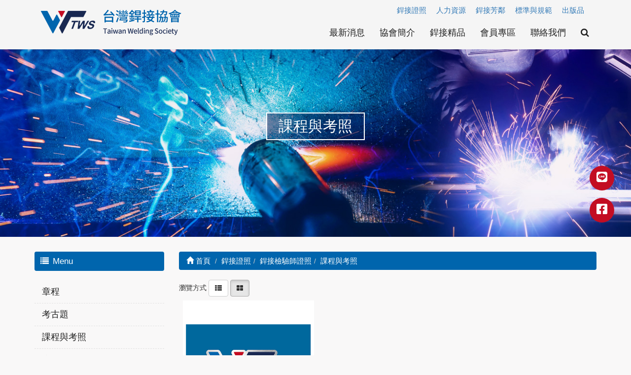

--- FILE ---
content_type: text/html; Charset=utf-8
request_url: https://www.twsroc.org.tw/ec99/rwd1377/category.asp?category_id=43&mode=blockView
body_size: 8512
content:
<!DOCTYPE html>
<!--[if lt IE 7]> 	<html class="no-js ie6 oldie" lang="zh-TW"> <![endif]-->
<!--[if IE 7]>   	<html class="no-js ie7 oldie" lang="zh-TW"> <![endif]-->
<!--[if IE 8]>  	<html class="no-js ie8 oldie" lang="zh-TW"> <![endif]-->
<!--[if gt IE 8]><!--><html class="no-js" lang="zh-Hant-TW" dir="ltr"><!--<![endif]-->
<head>
<meta charset="utf-8">
<meta http-equiv="X-UA-Compatible" content="IE=edge,chrome=1">
<meta name="viewport" content="width=device-width, initial-scale=1, maximum-scale=1, user-scalable=no">
<base href="//www.twsroc.org.tw/ec99/rwd1377/" />
<script type="application/ld+json">
{
  "@context": "https://schema.org",
  "@type": "Organization",
  "name": "台灣銲接協會",
  "url": "https://www.twsroc.org.tw",
  "logo": "https://www.twsroc.org.tw/ec99/rwd1377/images/logo.png",
  "contactPoint": {
	"@type": "ContactPoint",
	"telephone": "07-3513121",
	"contactType": "customer service",
	"areaServed": "TW",
	"availableLanguage": ["zh-Hant"]
  }
}
</script>

<title>課程與考照 - 銲接檢驗師證照 - 銲接證照 - 台灣銲接協會</title>
<meta name="keywords" content="台灣銲接協會,銲接學術,工程技術研究,討論,演講,訓練,課桯,政府, 工業界,學術界 ">
<meta name="description" content="課程與考照">
<meta name="AUTHOR" content="台灣銲接協會">
<meta name="ROBOTS" content="INDEX, FOLLOW">
<meta property="og:title" content='課程與考照 - 銲接檢驗師證照 - 銲接證照 - 台灣銲接協會'/>
<meta property="og:type" content='product'/>
<meta property="og:url" content="https://www.twsroc.org.tw/ec99/rwd1377/category.asp?category_id=43&amp;mode=blockView"/>
<meta property="og:site_name" content='台灣銲接協會'/>
<link rel="canonical" href="https://www.twsroc.org.tw/ec99/rwd1377/category.asp?category_id=43" />
<link rel="alternate" href="https://www.twsroc.org.tw/ec99/rwd1377/category.asp?category_id=43&amp;mode=blockview" hreflang="zh-Hant" />
<meta name="msvalidate.01" content="7B43FB320BE4967592183AD4AB72737A" /><!-- <a href='/ec99/rwd1377/default.asp'>Home</a> -->
<!-- Global Site Tag (gtag.js) - Google Analytics -->
<script async src="https://www.googletagmanager.com/gtag/js?id=UA-155239606-30"></script>
<script>
  window.dataLayer = window.dataLayer || [];
  function gtag(){dataLayer.push(arguments);}
  gtag('js', new Date());

  gtag('config', 'UA-155239606-30');
</script>

<link rel="SHORTCUT ICON" href="/rwd1377/store/f1/shortcut.ico" />
<link rel="bookmark icon" href="/rwd1377/store/f1/shortcut.ico" />
<link rel="icon" href="/rwd1377/store/f1/shortcut.ico" /> 
<script type='text/javascript' src='/ec99/js/jquery-1.12.4.min.js' ></script>
<link rel="stylesheet" href="/ec99/css/shopping_tab.css">
<script src="/ec99/js/shopping_tab.js"></script>
<script src="/js/js.cookie.min.js"></script>

<link href="/ec99/css/style.css?v=201904231449" rel="stylesheet" type="text/css">
<link rel="stylesheet" href="./assets/css/bootstrap.min.css">
<link rel="stylesheet" href="./assets/css/font-awesome.min.css">
<link rel="stylesheet" href="./assets/css/animate.min.css">
<link rel="stylesheet" href="./assets/css/style_initialize.css">
<link rel="stylesheet" href="./assets/css/rwd1377.min.css">
<!--[if lt IE 9]>
  <script src="https://cdnjs.cloudflare.com/ajax/libs/html5shiv/3.7.3/html5shiv.min.js"></script>
  <script src="https://cdnjs.cloudflare.com/ajax/libs/respond.js/1.4.2/respond.min.js"></script>
<![endif]-->

<style>
  #category_descr {
    padding: 0 15px;
    line-height: 2.0em;
    font-size: 18px;
  }

  h1 {
    padding-left: 10px;
    border-left: 4px solid #0065ad;
    color: #222;
    font-size: 28px;
    background: #e9e6f7;
    padding: 10px;
    border-radius: 0 5px 0 0;
    margin-top: 0;
  }

  #category_descr img {

    border-radius: 4px;
    background: border-box;
    box-shadow: brown;
    box-shadow: 0 0 5px #CCC, 6px 8px 4px #f9f5f5;
    transition: all .5s;
  }

  #category_descr img:hover {
    box-shadow: 0 0 6px #CCC, 6px 8px 15px #CCC;
    transition: all .5s;
  }


  h4.panel-title {
    font-weight: bold;
    padding: 10px 10px 0;
    font-size: 18px;
    letter-spacing: 1px;
  }

  @media screen and (max-width:480px) {

    /*理監事名單*/
    .jobwrap {
      font-size: 16px;
    }
  }

</style>
</head>

<body>
  <header class="HEADER_MENU" role="banner">
  <nav class="navbar bootsnav">
    <!-- Start Top Search -->
    <div class="top-search">
      <div class="container">
        <form action="search.asp" role="search">
          <button class="input-group-addon" type="submit"><span class="fa fa-search"></span></button>
          <input type="text" class="form-control" maxlength="240" name="keyword" placeholder="關鍵字">
          <span class="input-group-addon close-search"><span class="fa fa-times"></span></span>
        </form>
      </div>
    </div>
    <!-- End Top Search -->

    <div class="container">
      <!-- Brand and toggle get grouped for better mobile display -->
      <div class="navbar-header">
        <button type="button" class="navbar-toggle collapsed" data-toggle="collapse" data-target="#bs-navbar-collapse"
          aria-expanded="false">
          <span class="fa fa-bars" aria-hidden="true"></span>
        </button>
        <div class="navbar-search-xs visible-xs">
          <ul class="attr-nav">
            <li class="search"><a href="#"><span class="fa fa-search"></span></a></li>
          </ul>
        </div>
        <div class="navbar-brand visible-xs">
          <a href='/'><img src='/rwd1377/Store/OwnImage/logo 1.png' border='0'></a>
        </div>
      </div>

      <!-- Collect the nav links, forms, and other content for toggling -->
      <div class="collapse navbar-collapse" id="bs-navbar-collapse">
        <div class="hidden-xs navbar-brand">
          <a href='/'><img src='/rwd1377/Store/OwnImage/logo 1.png' border='0'></a>
        </div>
        <ul class="toplink">
          <li><a href="category.asp?category_id=2">銲接證照</a></li>
          <li><a href="category.asp?category_id=17">人力資源</a></li>
          <li><a href="category.asp?category_id=4">銲接芳鄰</a></li>
          <li><a href="category.asp?category_id=24">標準與規範</a></li>
          <li><a href="category.asp?category_id=7">出版品</a></li>
        </ul>

        <ul class="nav navbar-nav navbar-right attr-nav">
          <li><a href="news.asp" class="mainbtn">最新消息</a></li>
          <li><a href="category.asp?category_id=8" class="mainbtn">協會簡介</a></li>
          <li><a href="category.asp?category_id=16" class="mainbtn">銲接精品</a></li>
          <li><a href="category.asp?category_id=5" class="mainbtn">會員專區</a></li>
          <li><a href="contact.asp" class="mainbtn">聯絡我們</a></li>
          <!-- <li class="dropdown">
            <a href="#" class="dropdown-toggle" id="drop" data-toggle="dropdown" data-hover='dropdown'>
              <span class="glyphicon glyphicon-shopping-cart"></span>購物車<span class="badge">
                <div id="cart_number" class="cart_number">0</div>
              </span></a>
            <ul class="dropdown-menu">
              <div id="shoplist_mini" class=""></div>
            </ul>
          </li>
          <li>
            <a id="google_translate_element">
              <div id=":0.targetLanguage" class="goog-te-gadget-simple"></div>
            </a>
          </li>-->
          <li class="search hidden-xs"><a href="#"><span class="fa fa-search"></span></a></li>
        </ul>
      </div>
    </div>
  </nav>

</header>

  <div class="jumbotron topbanner">
    <div class="container">
      <div class="PGTITLE"></div>
    </div>
  </div>

  <div class="category-wrapper">
    <div class="container">
      <div class="row">
        <div class="mobilewrap">
          <div class="col-sm-3 mobileA">
            <aside>
  <h2 class="aside-title"><span class="fa fa-list fa-fw" aria-hidden="true"></span>&nbsp;Menu</h2>
  <br><!-- 因為最新消息下方有<br>，所以統一加上<br>標籤，在#LinkContainer下面 -->
  
<!--
<style>
.nav_cate_current{
	font-size:14pt;
	color:#000;
	border-left: solid 10px #ccc;
	padding-left: 5px;
}
</style>
-->
				<ul class="nav" >
	<li class='nav_cate_current'>銲接檢驗師證照</li>
					<li class='nav_cate_item C31'>
						<a class='active ' href='category.asp?category_id=31'>章程 </a>
					</li>

					<li class='nav_cate_item C32'>
						<a class='active ' href='category.asp?category_id=32'>考古題 </a>
					</li>

					<li class='nav_cate_item C43'>
						<a class='active  topic ' href='category.asp?category_id=43'>課程與考照 </a>
					</li>

<li id='category_parent_link' class='category_parent_link'><a href='category.asp?category_id=15' title='銲接檢驗師證照'><i class="fa fa-chevron-left"></i> 上一頁</a></li>

				</ul>


</aside>
<div class="row">

</div>

          </div>
          <div class="col-sm-9 mobileB">
            <div class="row">
              <!-- 分類介紹請記得填入<div class="col-sm-12"></div>，這樣麵包削才會有連結 -->
              
        		<div class="col-lg-12 col-sm-12">
					<ol class="breadcrumb">
					
					<li><a href="/" title='首頁連結'><span class="glyphicon glyphicon-home"></span> 首頁<!--首頁--></a></li>

<li><a href='category.asp?category_id=2' class='level_category' itemprop='url' title='銲接證照' ><span itemprop='title'>銲接證照</a></li><li><a href='category.asp?category_id=15' class='level_category' itemprop='url' title='銲接檢驗師證照' ><span itemprop='title'>銲接檢驗師證照</a></li><li class='active'><a href='category.asp?category_id=43'  itemprop='url'><span itemprop='title' title='課程與考照'>課程與考照</a></li>
					</ol>
				</div>


            </div>
            
<style>
.not-active {
   pointer-events: none;
   cursor: default;
}
</style>
	<div class='row' id='category_descr'></div><br>

	<div class="row">
	<div class="col-sm-12 col-md-12">
	  <div class="sub_box">
		<div id="myTab" class="pull-left">瀏覽方式<!--瀏覽方式-->
			<a href="category.asp?category_id=43&mode=listView" data-toggle="tooltip" title="清單瀏覽"><!--清單瀏覽--><span class="btn btn-large btn-default btn-bg "><i class="fa fa-th-list"></i></span></a>
			<a href="category.asp?category_id=43&mode=blockView"  data-toggle="tooltip" title="區塊瀏覽"><!--區塊瀏覽--><span class="btn btn-large btn-default btn-bg active"><i class="fa fa-th-large"></i></span></a>
		</div>
		<div class='newGrid' id='newGrid'></div>
	  </div>
	</div>
	</div>


		

		<div class="span7 popular_products">
		 <!--<h4>Popular products</h4><br />-->

<!-- Start Onsale List -->
        <div class="row">

        <div class="col-sm-12 col-md-12">          
            <ul class="thumbnail-list">


                <li>
				<div class="li-item">
				<div class="features-box wow fadeInDown ">
					<div class="view view-first">
					    
						   <a href="product.asp?prodid=TCWI-20"  title="2026年檢驗師訓練及考照計畫表" >
							   <div class="imgBox">
								<div class="imgBox-inner">
								 <div class="imgBox-fit">
                               							   
							   <img class="lazy image-pic" data-original="https://ufileweb.hiwinner.tw/HiperShop/rwd1377/Store/bImages/b_LOGO_twsroc(5).jpg" src="https://ufileweb.hiwinner.tw/HiperShop/rwd1377/Store/bImages/b_LOGO_twsroc(5).jpg"  alt='2026年檢驗師訓練及考照計畫表示意圖'>
						         </div>
								</div>
							   </div>						   
						   </a>
						   
						<div class="mask">
							<h2>2026年檢驗師訓練及考照計畫表</h2>
							<p class="prd_info">2026年檢驗師訓練及考照計畫表</p>
							
							<a href="product.asp?prodid=TCWI-20" class="info">細節<!--細節--></a>
							
						</div>
					</div>
				  
						 
					     <a href="product.asp?prodid=TCWI-20" title="2026年檢驗師訓練及考照計畫表"><h4>2026年檢驗師訓練及考照計畫表</h4>
				
								
							
					     </a>
					
				  <p class="prd_info AI_word">2026年檢驗師訓練及考照計畫表</p>
				  
				  				  
				  
                  <div class="product-price">
 					
              	  </div>
				  
				  
				  
                  <!--<button type="button" class="btn btn-danger navbar-btn btn-bg"><span class="glyphicon glyphicon-shopping-cart"></span> 搶購!</button>-->
				  
				  <a href="product.asp?prodid=TCWI-20" type="button" class="btn btn-default btn_detailed " title="@詳細介紹2026年檢驗師訓練及考照計畫表">詳細介紹<!--詳細介紹--></a>
				  
				  
				 </div>
				 </div>
				 <div id="extraData_TCWI-20"></div>
                </li>

            </ul>
          
        </div><!--#col-->
		</div><!--#row-->
<!-- End Onsale List -->

		</div><!--#span7-->



<script>
document.addEventListener('DOMContentLoaded', function() {
  const images = document.querySelectorAll('img');
  
  images.forEach(img => {
    img.addEventListener('error', function() {
      this.src = '/rwd1377/Store/images/lackicon.jpg';
      // 移除事件監聽避免無限迴圈
      this.onerror = null; 
    });
  });
});
</script>


<!--script src="https://cdnjs.cloudflare.com/ajax/libs/jquery-cookie/1.4.1/jquery.cookie.min.js"></script-->
<script src="/sharefile/js/jquery.cookie.min.js"></script>

<script>
   function Tobag(pid,pqty,LimitQty) {
      
	    
   
      //alert(pid);
	  var CV=$.cookie("buyClass");
	  if (CV=="valuation") { alert("將轉為購物車模式!"); }
	  //alert( CV );
	  var pidAt1=pid+"_attrib_1";
	  var pidAt2=pid+"_attrib_2";
	  var pidAt3=pid+"_attrib_3";
	  var at1V="";
	  var at2V="";
	  var at3V="";
	  var urlA;
	  if (document.getElementById(pidAt1)) {  
	    at1V=document.getElementById(pidAt1).value; 
	    //alert(at1V); 
	  }
	  if (document.getElementById(pidAt2)) {  
	    at2V=document.getElementById(pidAt2).value; 
	    //alert(at2V); 
	  }
	  if (document.getElementById(pidAt3)) {  
	    at3V=document.getElementById(pidAt3).value; 
	    //alert(at3V); 
	  }	  
	  urlA='/sharefile/addone.asp?pid='+pid+'&pqty='+pqty+'&LimitQty='+LimitQty+'&at1V='+at1V+'&at2V='+at2V+'&at3V='+at3V;
	  //alert(urlA);
		$.ajax({
			url: urlA,
			type: 'get',
			data: pid,
			dataType: 'text',
            success: function(responseData) { 
				if (responseData==1){
					alert('已加入購物車 !!');
					if ($("#cart_number")) {  $("#cart_number").html( ( parseInt( $("#cart_number").html(), 10)+parseInt(pqty)) ); }			
                    					
                     getMiniCart();				
                     //location.reload();				
				} else if (responseData==2) {
				    alert('超過庫存 , 請重新確認!!');	
				} else {
					alert('系統忙碌中 , 請稍後再試!!!');		
				}
			},
            error: function(responseData){
				alert('系統忙碌中,請稍後再試!');
            }
		})	
   }
   
   function TobagV(pid,pqty,LimitQty) {
      //alert(pid);
	  var CV=$.cookie("buyClass");  //--jquery.cookie.min.js
	  if (CV=="car") { alert("將轉為詢價車模式!"); }
	  //alert( CV );
	  var pidAt1=pid+"_attrib_1";
	  var pidAt2=pid+"_attrib_2";
	  var pidAt3=pid+"_attrib_3";
	  var at1V="";
	  var at2V="";
	  var at3V="";
	  var urlA;
	  if (document.getElementById(pidAt1)) {  
	    at1V=document.getElementById(pidAt1).value; 
	    //alert(at1V); 
	  }
	  if (document.getElementById(pidAt2)) {  
	    at2V=document.getElementById(pidAt2).value; 
	    //alert(at2V); 
	  }
	  if (document.getElementById(pidAt3)) {  
	    at3V=document.getElementById(pidAt3).value; 
	    //alert(at3V); 
	  }	  
	  urlA='/sharefile/addoneV.asp?pid='+pid+'&pqty='+pqty+'&LimitQty='+LimitQty+'&at1V='+at1V+'&at2V='+at2V+'&at3V='+at3V;
	  //alert(urlA);
		$.ajax({
			url: urlA,
			type: 'get',
			data: pid,
			dataType: 'text',
            success: function(responseData) { 
				if (responseData==1){
					alert('已加入詢價車 !');
                     getMiniCart();					
                     //location.reload();				
				} else if (responseData==2) {
				    alert('超過庫存 , 請重新確認!!');	
				} else {
					alert('系統忙碌中 , 請稍後再試!!');		
				}
			},
            error: function(responseData){
				alert('系統忙碌中,請稍後再試!');
            }
		})	
   }   
</script>

<style>
.input-qty ,.ListBagSign ,.ListBagSignV ,.sortA {
   display:none;
}
</style>

<div id="linkFrm" style="display:none"></div>   <!--產品連結使用-->
<!-- Group 4 -->
<!-- Related Products tab start -->
<div class="hiwinner_shopping_tab"><ul class="shopping_tabs"><li><a href="#tab1_desc"></a></li>	<li><a href="#tab2_desc"></a></li></ul><div class="tab_container">	<div class="tab_content" id="tab1_desc">
<a href='https://www.mke.com.tw/ec99/rwd1170/category.asp?category_id=33' alt='餐飲設備' title='餐飲設備'>餐飲設備</a><br><a href='https://www.merryann.com.tw/' alt='系統家具' title='系統家具'>系統家具</a><br><a href='https://www.sf.com.tw/products/all/socks_8p500' alt='襪' title='襪'>襪</a><br><a href='https://www.honestydesign.com.tw/ec99/rwd1440/profile.asp' alt='室內設計' title='室內設計'>室內設計</a><br><a href='https://www.lcbearing.com.tw/' alt='軸承' title='軸承'>軸承</a><br><a href='https://www.ys-w.com.tw/ec99/rwd1589/category.asp?category_id=34' alt='隔音窗' title='隔音窗'>隔音窗</a><br><a href='https://www.660880.com.tw/' alt='團體服' title='團體服'>團體服</a><br><a href='https://www.sf.com.tw/products/all/5p1000' alt='男內褲' title='男內褲'>男內褲</a><br><a href='https://www.ccjh.com.tw/ec99/rwd1735/news.asp?newsno=451' alt='春酒餐廳' title='春酒餐廳'>春酒餐廳</a><br><a href='https://www.sf.com.tw/products/all/underpants' alt='內褲' title='內褲'>內褲</a><br><a href='https://www.sf.com.tw/products/all/socks' alt='襪子' title='襪子'>襪子</a><br><a href='https://www.ys-w.com.tw/ec99/rwd1589/category.asp?category_ID=40' alt='氣密窗及氣密門' title='氣密窗及氣密門'>氣密窗及氣密門</a><br><a href='https://www.lorenzo.tw/ec99/rwd1632/category.asp?category_id=3' alt='電動沙發' title='電動沙發'>電動沙發</a><br><a href='https://www.tisdis.com.tw' alt='購物袋' title='購物袋'>購物袋</a><br><a href='https://www.ys-w.com.tw/ec99/rwd1589/category.asp?category_id=16' alt='玄關門' title='玄關門'>玄關門</a><br>
	
<div class="tab_content" id="tab2_desc"><!-- 預設頁籤，請點擊頁籤1切換 --></div></div></div></div>
<!-- Related Products tab end -->

          </div>
        </div>
      </div>
    </div>
  </div>
  <div class="footerwrap">
    <div class="container-fluid">
  <div class="row">
    <footer>
      <div class="container">
        <div class="row">

          <div class="col-xs-12 col-sm-12 col-md-6 col-lg-6">
            <div class="weldinginfo">
              <img src="./images/logo 2.png" alt="" class="img-responsive">

              <ul>
                <li>高雄市楠梓區高楠公路1001號</li>
                <li>信箱：twsroc@mail.twsroc.org.tw</li>
                <li>電話：(07) 351-3121#3112</li>

                <li>傳真：(07)353-4806</li>
                <li>專線：(07)355-5280</li>
              </ul>
            </div>
          </div>
          <div class="col-xs-12 col-sm-12 col-md-6 col-lg-6 footerbtn">
            <ul>
              <li><a href="news.asp">最新消息</a></li>
              <li><a href="category.asp?category_id=8">協會簡介</a></li>
              <li><a href="category.asp?category_id=2">銲接證照</a></li>
              <li><a href="category.asp?category_id=17">人力資源</a></li>
              <li><a href="category.asp?category_id=24">標準與規範</a></li>
              <li><a href="category.asp?category_id=7">出版品</a></li>
              <li><a href="contact.asp">聯絡我們</a></li>
            </ul>
          </div>
          <br><br>
          <div class="col-xs-12">
            <p class="text-center copyright"><small>Copyright © 2020 . All rights
                reserved.</small>
            </p>
          </div>
        </div>
      </div>
    </footer>
  </div>
</div>
<div id="socialBtn">
  <div class="icons"><a href="javascript:;"><img src="./images/line.png" alt="" alt="LINE"></a></div>
  <div class="icons"><a href="javascript:;"><img src="./images/fb.png" alt="" alt="FACEBOOK"></a></div>
</div>

<div id="gotop" class="gotop">

  <i class="fa fa-arrow-up" aria-hidden="true"></i>

</div>
<script type=text/javascript src=./assets/js/bootstrap.min.js></script>
<script type="text/javascript" src="./assets/js/bootsnav-search.js" defer></script>
<script type="text/javascript" src="./assets/js/bootbox.min.js" defer></script><!-- 購物車跳出動畫(可有衝突再放置)-->
<script type="text/javascript" src="./assets/js/wow.min.js"></script>
<script>
  new WOW().init();

</script>
<!-- Google 下拉式選單翻譯 -->
<script type="text/javascript">
  function googleTranslateElementInit() {
    new google.translate.TranslateElement({
      pageLanguage: 'zh-TW',
      /*網頁預設語言*/
      includedLanguages: 'de,en,es,fr,ja,ko,ru,zh-CN,zh-TW',
      /*下拉式語言清單*/
      multilanguagePage: true /*網站是否為多國語言*/
    }, 'google_translate_element');
  }

</script>
<script type="text/javascript" src="//translate.google.com/translate_a/element.js?cb=googleTranslateElementInit">
</script><!-- google翻譯 -->
<!-- /js/footer.js，檔案使用中文編碼解讀會亂碼，請用Unicode萬國碼解讀 -->
<script type="text/javascript" src="/js/footer.js"></script>
<script type="text/javascript" src="/ShareFile/Valid.js"></script>
<script type="text/javascript" src="./assets/js/initialized.js" defer></script>
<script>
  $(window).scroll(function () {

    if ($(this).scrollTop() < 400) {
      $('#socialBtn').hide();
    } else {
      $('#socialBtn').fadeIn();
    }
  });

</script>

  </div>
  <script>
    let breadcrumbTxt = $('.breadcrumb:first-child li:last-child a').find('span').text();
    let TITLE = document.querySelector('.PGTITLE');

    if (breadcrumbTxt) {
      TITLE.innerText = breadcrumbTxt;
    } else {
      TITLE.innerText = "銲接協會"
    }

  </script>
</body>

</html>


--- FILE ---
content_type: text/css
request_url: https://www.twsroc.org.tw/ec99/rwd1377/assets/css/style_initialize.css
body_size: 6823
content:
@charset "utf-8";
/*------------------------------*/
/*          $Catalog
--------------------------------*/
/**
* $Catalog                目錄
* $Reset                  樣式重設
* $Fonts                  字體
* $Navbar                 主選單
* $Slideshow & Topbanner  輪播海報與靜態海報
* $Globalpage             頁面大小
* $Sidebar & breadcrumbs  側邊攔與麵包削
* $Productlist            商品列表頁
* $Product                產品頁
* $Newslist               最新消息列表頁
* $News                   最新消息頁
* $EditModeLayout         內文編輯模式編排
* $Checkout & Inquiry     結帳與詢價頁
* $Gototop                回到上方按鈕
* $Utilities              功用型
* $ProductRecommend       好康推薦
* $translate              Google翻譯
* $contact                聯絡我們
**/

/*------------------------------*/
/*          $Reset
--------------------------------*/
ol,
ul {
  list-style: none;
  margin: 0;
  padding: 0;
}

/*------------------------------*/
/*          $Fonts
--------------------------------*/
/* 中文、日文字元用 */
@font-face {
  font-family: "微軟正黑體";
  src: local("微軟正黑體");
  unicode-range: U+2E80-2FDF, U+3400-9FE6, U+20000-2B81D, U+3040-30FF;
}

/* 拉丁、英文字元用 */
@font-face {
  font-family: "Arial";
  src: local("Arial");
  unicode-range: U+0000-024F;
}

/*------------------------------*/
/*          $Navbar
--------------------------------*/
/* 移除 bootstrap navbar 樣式 */
.navbar {
  margin-bottom: 0;
  border: none;
  border-radius: 0;
  /* background-color: #f0f0f0; */
}

/* 主導覽列 樣式 回饋效果 */
.navbar-nav li a {
  color: #202020;
  -webkit-transition: all 0.4s ease;
  transition: all 0.4s ease;
}

.nav li a:focus,
.nav li a:hover {
  background-color: #C30F25;
  color: #FFF;
}

/* Logo 圖片大小調整 */
.navbar-brand {
  height: auto;
  padding: 5px 5px;
}

.navbar-brand img {
  max-width: 100%;
}

/* bootsnav的搜尋列 */
.top-search .btn-empty {
  display: inline-block;
  padding: 0;
  width: 1%;
  background-color: transparent;
  border-width: 0;
}

.top-search input {
  display: inline-block;
  width: calc(100% - 40px);
}

.top-search {
  background-color: #202020;
  padding: 10px 0;
  display: none;
}

.top-search input.form-control {
  background-color: transparent;
  border: none;
  -webkit-box-shadow: 0 0 0;
  -o-box-shadow: 0 0 0;
  box-shadow: 0 0 0;
  color: #f0f0f0;
}

.top-search .input-group-addon {
  padding: 6px 0;
  background-color: transparent;
  border: none;
  color: #f0f0f0;
  overflow: hidden;
  width: 15px;
}

.top-search .input-group-addon.close-search {
  cursor: pointer;
  display: inline-block;
}

/* 購物車下拉選單 */
.cart_list table tr td {
  min-width: 80px;
  vertical-align: middle;
  text-align: center;
}

.cart_list table tr td a img {
  width: 90%;
}

/* 手機板搜尋按鈕ICON */
.navbar-search-xs {
  position: relative;
  float: right;
  padding: 9px 10px;
  margin-top: 8px;
  margin-bottom: 8px;
}

.navbar-search-xs a {
  color: rgb(51, 51, 51);
}

.navbar-header .attr-nav {
  list-style: none;
  padding: 0;
  margin: 0;
}

/*------------------------------*/
/*    $Slideshow & Topbanner
--------------------------------*/
/* 修改Bootstrap3 輪播圖片自適應大小 */
.carousel-inner>.item img {
  width: 100%;
}

/* 內頁的靜態上方海報 */
.top_banner>img {
  display: block;
  height: auto;
  width: 100%;
}

/*------------------------------*/
/*          $Globalpage
--------------------------------*/
/* 會員中心、商品頁、最新消息上下留白，左右吃bootstrap container*/
.member-wrapper,
.contact-wrapper,
.category-wrapper,
.search-wrapper,
.product-wrapper,
.news-wrapper {
  padding: 0;
  min-height: 600px;
}

/*------------------------------*/
/*     $Sidebar & breadcrumbs
--------------------------------*/
/* 側邊導覽列標題樣式 */
#LinkContainer,
ul.breadcrumb,
.nav_cate_current,
.categoriesbar,
.aside-title,
.newsbar {
  margin: 0;
  padding: 10px;
  border-radius: 4px;
  background-color: #f0f0f0;
  font-size: 17px;
}

/* 有些include把breadcrumb當標題用所以必須對齊，E.X. B_category_best_sell.asp */
ul.breadcrumb {
  margin: 20px 15px 20px 15px;
  padding: 7px 10px;
}

/* 隱藏側邊導覽列母標題 */
.nav .nav_cate_current {
  display: none;
}

/* 側邊導覽列列表樣式 */
aside .nav li a,
.headlinecate a,
.headlinecate0 a {
  font-size: 18px;
  color: #202020;
  text-decoration: none;
  -webkit-transition: all 0.4s ease;
  transition: all 0.4s ease;
  border-bottom: 1px dashed #e2e2e2;
}

/* 商品頁、商品清單列，側邊導覽列 回饋效果 */
aside .nav li a:hover,
aside .nav li a:focus {
  background-color: #c30d23;
  color: #f0f0f0;
  border-radius: 5px;
}

/* 移除左側新聞類別項目符號 */
/* 移除各遊覽器ul預設樣式，Chrom、Firfox、Edge已測試都會推padding-start:40px; */
/* 並移除Bootstrap 預設樣式 */
.NEWS_type {
  list-style-type: none;
  padding: 0;
  margin-bottom: 0;
}

/* 最新消息 側邊導覽列列表間距 */
.NEWS_type li {
  position: relative;
}

.NEWS_type li a {
  display: block;
  padding-top: 10px;
  padding-right: 30px;
  padding-bottom: 10px;
  padding-left: 30px;
}

.NEWS_type li img {
  position: absolute;
  left: 10px;
  top: 50%;
  transform: translateY(-50%);
}

.NEWS_type li span {
  position: absolute;
  right: 15px;
  top: 50%;
  transform: translateY(-50%);
}

/* 最新消息ICON置中對齊 */
.headlinecate img,
.headlinecate0 img {
  margin-bottom: 4px;
}

/* 類別和數字的間格 */
.headlinecate a,
.headlinecate0 a {
  padding: 0 4px;
}

/* 麵包削列文字表樣式 */
ol.breadcrumb li a {
  font-size: 15px;
  color: #202020;
  text-decoration: none;
}

/* News的麵包削不顯示 */
#LinkContainer {
  margin: 0 15px;
  padding: 7px 10px;
  display: none;
  background-color: #f0f0f0;
}

#LinkContainer a {
  color: #202020;
  text-decoration: none;
  font-size: 16px;
}

/*------------------------------*/
/*    $Productlist
--------------------------------*/
/* 商品瀏覽方式 回饋效果 */
#myTab a .btn-default {
  -webkit-transition: all 0.4s ease;
  transition: all 0.4s ease;
}

#myTab a .btn-default:hover,
#myTab a .btn-default:focus {
  background-color: #202020;
  color: #f0f0f0;
}

/* 商品列表設定 */
.thumbnail-list li {
  width: calc(100% / 3);
}

@media (max-width: 992px) {
  .thumbnail-list li {
    width: calc(100% / 2);
  }
}

@media (max-width: 544px) {
  .thumbnail-list li {
    width: 100%;
  }
}

/* 列表頁圖片控制 */
/* 設定為控制圖片長寬比例 */
.imgBox-fit {
  padding-top: 100%;
  position: relative;
  overflow: hidden;
}

/* 如果圖片太寬或太長，會等比縮圖 */
.image-pic {
  width: auto !important;
  /*因為系統會影響圖片寬度，所以強制這邊做設定才不會變形*/
  position: absolute;
  top: 50%;
  left: 50%;
  -webkit-transform: translate(-50%, -50%);
  transform: translate(-50%, -50%);
  max-width: 100%;
  max-height: 100%;
}

/* 商品詳細介紹 回饋效果 */
.li-item .features-box a.btn-default {
  -webkit-transition: all 0.4s ease;
  transition: all 0.4s ease;
}

.li-item .features-box a.btn-default:hover,
.li-item .features-box a.btn-default:focus {
  background-color: #202020;
  color: #f0f0f0;
}

/* 移除點擊商品類別後，多出來的<br>標籤 */
#category_descr+br {
  display: none;
  visibility: hidden;
  overflow: hidden;
  font-size: 0;
}

/* 移除無連結商品名稱與商品資訊，P.S.Html5 語意化有問題未修復 */
.features-box .view>.mask {
  display: none;
}

/* 商品頁的商品名稱 */
.features-box>.view>.mask>h2,
.features-box>a>h4 {
  font-size: 16px;
}

/* 商品頁的商品名稱 回饋效果 */
.features-box>a {
  text-decoration: none;
  -webkit-transition: all 0.4s ease;
  transition: all 0.4s ease;
}

.features-box>a:hover,
.features-box>a:focus {
  color: #202020;
}

/* 商品頁的商品簡介 */
.features-box>.view>.mask>p.prd_info,
.features-box>p.prd_info {
  font-size: 12px;
}

/* 移除浮動屬性避免，跑出.features-box 外(跑版) */
.features-box>.product-price {
  float: none;
}


/*------------------------------*/
/*    $Product
--------------------------------*/
/* 產品二十圖預設標題樣式 */
.brinfo h1 {
  margin: 0 0 20px 0;
  font-size: 26px;
}

.brinfo h3 {
  margin: 0 0 12px 0;
  font-size: 14px;
}

/* 避免二十圖按鈕不能被點擊 */
.fotorama__nav-wrap {
  position: absolute;
  bottom: 0;
  margin: 0 !important;
  padding: 0 !important;
}

/* 手機的商品圖片與商品標題避免重疊 */
#prod_img {
  margin-bottom: 20px;
}

/* 商品圖片會跑版原因是系統style設定圖片為position: absolute;
外面包裹的div.zoomWrapper沒有設定position: relative; */
.zoomWrapper {
  margin: auto;
  position: relative;
}

/* 設定過後就可以恢復img100% */
#prod_img img {
  width: 100%;
}

/* 左側文字與水平分割線的部分 */
#prod_intro h1 {
  margin-top: 0;
}

.title-none {
  margin: 0;
  font-size: 26px;
}

.input-qty-detail h3 {
  margin: 0;
}

.descri-none {
  font-size: 18px;
}

.intro-none hr {
  margin: 18px auto;
}

.ProductName {
  margin-top: 0;
}

.CodeNum,
.PersonNum {
  font-size: 14px;
  text-align: left;
}

/* 數量字體調整 */
dt {
  font-weight: normal;
}

/* 若商品屬性不需要到下一行，可直接刪除.iteminfo_parameter dt 樣式*/
.iteminfo_parameter dt {
  width: 100% !important;
}

.iteminfo_parameter {
  margin: 0;
}

/* 商品頁，商品數量輸入form會覆蓋放大鏡，bootstrap按鈕層級問題修復 */
.input-group-btn:last-child>.btn,
.input-group-btn:last-child>.btn-group,
.input-group .form-control {
  z-index: 0;
}

/* 商品頁數量寬度調整 */
.btn-buy,
.btn-inquiry {
  margin: 0 5px 5px 0;
}

/* 關聯產品 / 加購產品，文字內距調整與分散對齊 */
.products-wrapper .grid figcaption,
.product-wrapper .grid figcaption {
  padding: 8px 0;
}

.products-wrapper .grid figcaption span,
.product-wrapper .grid figcaption span {
  display: inline-block;
  text-align: justify;
}

/*------------------------------*/
/*          $Newslist
--------------------------------*/
/* 文章標題名稱 */
.news_title {
  font-size: 20px;
  margin: 0 0 12px 0;
}

/* 避免浮動圖片超出 */
.newslist {
  overflow: hidden;
}

/* 調整預覽圖位址與大小 */
.newslist img.news_pic {
  width: 40%;
  float: left;
  padding: 1%;
}

@media (max-width: 767px) {
  .newslist img.news_pic {
    width: 100%;
    float: left;
    padding: 1%;
  }
}

/* 文章相關敘述 */
.caption p {
  margin-bottom: 10px;
}

/* icon調整間距 */
.news_date,
.news_sort,
.news_author {
  margin-right: 10px;
}

/* icon大小調整 */
.news_icon01,
.news_icon02,
.news_icon03 {
  max-width: 16px;
  max-height: 16px;
  margin-right: 4px;
}

/* 繼續閱讀按鈕位置調整 */
.news_more {
  float: right;
  -webkit-transition: all 0.4s ease;
  transition: all 0.4s ease;
}

/* 繼續閱讀按鈕 回饋效果 */
.news_more:hover,
.news_more:focus {
  background-color: #202020;
  color: #f0f0f0;
}

/* 最新消息分頁 樣式 回饋效果 */
.pagination li a {
  color: #202020;
  -webkit-transition: all 0.4s ease;
  transition: all 0.4s ease;
}

.pagination>li>a:focus,
.pagination>li>a:hover {
  background-color: #202020;
  color: #f0f0f0;
  border: #202020 1px solid;
}

.pagination>.active>a,
.pagination>.active>a:focus,
.pagination>.active>a:hover {
  border-color: transparent;
  color: #f0f0f0;
  background-color: #202020;
}



/*------------------------------*/
/*            $News
--------------------------------*/
/* 文章標題名稱 */
h2.news_title {
  padding: 0px 15px;
  margin: 18px 0;
  font-size: 30px;
}

/* 貼文資訊ICON，為了排版逼不得已～! */
.news-wrapper>.container>.row>.col-sm-9>.row>p {
  padding-left: 15px;
}

/*------------------------------*/
/*       $EditModeLayout
--------------------------------*/
/* 商品頁、最新消息頁，編輯模式-純文字 */
.GoodsDescrBody2 .alltext,
.alltext {
  text-align: justify;
  color: #202020;
  font-size: 17px;
  line-height: 32px;
  letter-spacing: 0.6px;
}

/* 商品頁、最新消息頁，編輯模式-上圖下文，P.S.預設樣式*/
.arti-news {
  margin: 0 15px;
}

.arti-news p {
  text-align: justify;
  color: #202020;
  font-size: 17px;
  line-height: 32px;
  letter-spacing: 0.6px;
}

.arti-news>img {
  margin-top: 5px;
  margin-bottom: 10px;
  width: 100%;
}

/* 商品頁、最新消息頁，編輯模式-圖文交錯，P.S.預設樣式*/
.article-content {
  margin: 0 -15px;
}

.article-content .Pro_content p {
  text-align: justify;
  color: #202020;
  font-size: 17px;
  line-height: 32px;
  letter-spacing: 0.6px;
}

.article-content .Pro_content img {
  width: 100%;
  height: auto;
  margin: 8px 0 0;
}

/* 商品頁、最新消息頁，編輯模式-左圖右文，P.S.預設樣式*/
.article-content .Pro_content2 p {
  text-align: justify;
  color: #202020;
  font-size: 17px;
  line-height: 32px;
  letter-spacing: 0.6px;
}

.article-content .Pro_content2 img {
  width: 100%;
  height: auto;
  margin: 8px 0 0;
}

/* 最新消息頁，編輯模式-左圖右文 */
.news_content {
  margin: 0 15px;
}

/* 每一商品描述內容間距 */
.Pro_content,
.Pro_content2 {
  margin-bottom: 24px;
}

/* 產品頁影片播放網址視窗 */
.product-wrapper iframe,
.product-wrapper iframe {
  margin: 16px auto;
  width: 100%;
}

/*------------------------------*/
/*     $Checkout & Inquiry
--------------------------------*/
/* 標題：我的購物車 */
h1.MYCART_TITLE {
  margin: 24px auto !important;
  color: rgb(0, 0, 0) !important;
}

/* 店家資訊與網址 */
.STORE_INFO {
  display: none;
}

/* 清單圖片統一大小，不設最大寬度會有500px的方形圖片 */
tr.PRD_LIST td img {
  width: 100%;
  max-width: 200px;
}

/* 送出詢價單按鈕 */
#BUY_SELECT {
  text-align: right;
}

/*------------------------------*/
/*           $Gototop
--------------------------------*/
#gotop.gotop {
  padding: 2px 12px;
  font-size: 30px;
  color: #ffffff;
  background: rgba(0, 0, 0, 0.4);
  border-radius: 100%;
  width: 50px;
  height: 50px;

}

#gotop.gotop span.fa {
  display: block;
  text-align: center;
  padding: 0px;
  margin: -3px;
}

#gotop.gotop:hover {
  background: rgba(0, 0, 0, 0.8)
}

/*------------------------------*/
/*           $Utilities
--------------------------------*/
/* 最新消息列表頁、商品列表頁、側邊導覽列，文字多於一行以...表示 */
.nav_cate_item a,
.headlinecate,
.headlinecate0,
.features-box .view .mask p.prd_info,
.features-box .view .mask h2,
.features-box a h4,
.features-box p.prd_info {
  white-space: nowrap;
  overflow: hidden;
  text-overflow: ellipsis;
}

/*------------------------------*/
/*     $ProductRecommend
--------------------------------*/
/* 好康推薦1、好康推薦2、好康推薦3、好康推薦4、好康推薦5，文字多於一行以...表示 */
.B_Prod_Slide3 .view .mask h2,
.B_Prod_Slide3 .view .mask p,
.B_Prod_Slide3 .col-item .info h5,
.B_Prod_Slide4 .view .mask h2,
.B_Prod_Slide4 .view .mask p,
.B_Prod_Slide4 .col-item .info h5,
.B_hot_3 .view .mask h2,
.B_hot_3 .view .mask p,
.B_hot_3 .li-item a h4,
.B_hot_3 .li-item a p,
.B_hot_4 .caption h3,
.B_category_best_sell .view .mask h2,
.B_category_best_sell .view .mask p {
  white-space: nowrap;
  overflow: hidden;
  text-overflow: ellipsis;
}

/* 好康推薦1、好康推薦2、好康推薦3、好康推薦4 標題 */
.B_Prod_Slide4 h3,
.B_Prod_Slide3 h3,
.B_hot_3 .page-header h1,
.B_hot_4 .page-header h1 {
  margin: 10px 0;
  font-size: 32px;
}

/* 好康推薦1、好康推薦2 商品名稱 */
.B_Prod_Slide4 .view .mask h2,
.B_Prod_Slide3 .view .mask h2 {
  margin: 10px auto;
  text-align: center;
  font-size: 20px;
}

/* 好康推薦1、好康推薦2 商品簡介 */
.B_Prod_Slide4 .view .mask p,
.B_Prod_Slide3 .view .mask p {
  text-align: center;
  font-size: 14px;
}

/* 好康推薦1、好康推薦2、好康推薦3 細節 */
.B_Prod_Slide4 .view .mask .info,
.B_Prod_Slide3 .view .mask .info,
.B_hot_3 .view .mask .info {
  display: block;
  margin: 0 auto;
  padding: 0;
  text-align: center;
}

/* 好康推薦1、好康推薦2 標題、價錢和詳細介紹 */
.B_Prod_Slide4 .col-item .info,
.B_Prod_Slide3 .col-item .info {
  margin: 0 auto;
  text-align: center;
}

.B_Prod_Slide4 .col-item .info h5,
.B_Prod_Slide3 .col-item .info h5 {
  padding: 4px;
}

/* 分割線 */
.B_Prod_Slide4 .col-item .separator,
.B_Prod_Slide3 .col-item .separator {
  border-top: 1px solid #202020;
}

/* 好康推薦1、好康推薦2 詳細介紹 */
.B_Prod_Slide4 .info .separator .btn-details,
.B_Prod_Slide3 .info .separator .btn-details {
  float: none;
  display: block;
  margin: 0 auto;
  padding: 8px;
}

/* 好康推薦1、好康推薦2 移除框線 */
.B_Prod_Slide4 .col-item:hover .info,
.B_Prod_Slide3 .col-item:hover .info {
  border: 0 solid transparent;
  -webkit-box-shadow: 0 0 0 transparent;
  box-shadow: 0 0 0 transparent;
}

/* 好康推薦1、好康推薦2 清除多一層.row */
.B_Prod_Slide4>.container>.row,
.B_Prod_Slide3>.container>.row {
  margin: 0;
}

/* 好康推薦3、好康推薦4，標題對齊 */
.page-header {
  padding: 0 0 9px;
  margin: 40px 15px 20px;
  border-bottom: 1px solid #202020;
}

/* 好康推薦3，標題與商品對齊 */
.B_hot_3 .thumbnail-list li {
  padding: 4px;
}

/* 好康推薦3、好康推薦4 商品名稱 */
.B_hot_3 .view .mask h2,
.B_hot_4 .caption h3 {
  margin: 10px auto;
  font-size: 20px;
}

/*------------------------------*/
/*          $translate
--------------------------------*/
/* 下拉式選單樣式 */
#google_translate_element .goog-te-gadget-simple {
  background-color: transparent;
  border: 0;
  font-size: 10pt;
  padding: 0;
}

#google_translate_element .goog-te-combo {
  width: auto !important;
  height: auto;
  margin: 0;
  background-color: transparent;
  border: none;
}

/* _google翻譯內文字字型 */
.goog-te-combo,
.goog-te-banner *,
.goog-te-ftab *,
.goog-te-menu *,
.goog-te-menu2 *,
.goog-te-balloon * {
  font-family: Arial, "文泉驛正黑", "WenQuanYi Zen Hei", "儷黑 Pro", "LiHei Pro", "微軟正黑體", "Microsoft JhengHei", "標楷體", DFKai-SB, sans-serif !important;
}

/* Google logo icon */
#google_translate_element .skiptranslate {
  display: none;
}

/*------------------------------*/
/*          $contact
--------------------------------*/
.panel-heading {
  padding: 0;
  padding-bottom: 15px;
}

.panel-title2 .label {
  font-size: 19px;
  line-height: 2;
  background-color: transparent;
  padding: 0;
  color: #202020;
}

.panel-title2 {
  font-size: 19px;
  line-height: 1.4;
  margin: 0;
}

.img-rounded {
  margin: auto;
}


--- FILE ---
content_type: text/css
request_url: https://www.twsroc.org.tw/ec99/rwd1377/assets/css/rwd1377.min.css
body_size: 2526
content:
.btn,.navbar{-webkit-transition:all 0.6s ease;-o-transition:all 0.6s ease;transition:all 0.6s ease}.btn{padding:6px 12px}.btn:hover{background:#ab0b1f}.btn:active{background:#930a1a}.box{width:100px;height:100px;background:#ccc}@media screen and (min-width: 760px) and (max-width: 959px){.box{background:blue}}@media screen and (max-width: 759px){.box{background:#ffff00}}@media (max-width: 480px){.box{background:red}}body,article{background:#f9f8f8}.HEADER_MENU{background-color:#f5f5f5;position:absolute;width:100%;z-index:9999;padding:0;margin:0;-webkit-transition:all 0.5s ease-out;-o-transition:all 0.5s ease-out;transition:all 0.5s ease-out;min-height:100px}.HEADER_MENU.sticky{background-color:rgba(245,245,245,0.9);position:fixed;top:0;z-index:9999}.navbar{color:#0065ad;font-size:18px}.toplink{display:-webkit-box;display:-webkit-flex;display:-ms-flexbox;display:flex;-webkit-box-pack:end;-webkit-justify-content:flex-end;-ms-flex-pack:end;justify-content:flex-end;-webkit-box-align:end;-webkit-align-items:flex-end;-ms-flex-align:end;align-items:flex-end;color:#0065ad;font-size:15px}.toplink li{padding:10px}@media screen and (max-width: 759px){.toplink{-webkit-box-pack:start;-webkit-justify-content:flex-start;-ms-flex-pack:start;justify-content:flex-start;border-bottom:1px solid #dcdcdc;padding-bottom:9px;padding-top:10px}.toplink li{padding:0;margin-right:10px;font-size:14px}}@media screen and (min-width: 760px) and (max-width: 959px){ul.nav.navbar-nav.navbar-right.attr-nav{font-size:15px}}@media screen and (max-width: 759px){ul.nav.navbar-nav.navbar-right.attr-nav{display:-webkit-box;display:-webkit-flex;display:-ms-flexbox;display:flex;-webkit-box-pack:start;-webkit-justify-content:flex-start;-ms-flex-pack:start;justify-content:flex-start;-webkit-flex-wrap:wrap;-ms-flex-wrap:wrap;flex-wrap:wrap;font-size:16px}}@media screen and (min-width: 760px) and (max-width: 959px){.hidden-xs.navbar-brand{width:38%}}@media (max-width: 480px){.navbar-brand.visible-xs{width:70%}}.subTitle{border-left:5px solid #182851;padding-left:20px;margin-left:10px;margin-bottom:30px}.subTitle h2{color:#c30d23;font-weight:bold;font-size:36px}.subTitle h3{color:#182851;font-weight:bold}.section01{background:url(../../images/BG01-2.svg);min-height:730px;padding-top:120px;padding-bottom:100px;background-size:cover;background-repeat:no-repeat;background-position:right}@media screen and (min-width: 760px) and (max-width: 959px){.section01{background-position:left;min-height:680px}}@media (max-width: 480px){.section01{min-height:900px;background-position:left}}.section01 .subTitle{position:relative}.section01 .subTitle .picture{position:absolute;right:59px;bottom:-30px;z-index:20}.section01 .subTitle .picture::after{position:absolute;content:"";width:225px;height:130px;z-index:-1;top:0;background:#cdcc;background:url(../../images/iconbg.png);left:-67px;background-position:center;background-repeat:no-repeat}.section01 .newswrap{display:block;min-height:260px;background:#fff;border-radius:20px;overflow:hidden;z-index:100}.section01 .newswrap img{width:50%}.section01 .newswrap .news01 .pic{width:100%}.section01 .newswrap .news01 img{width:100%}.section01 .newswrap .news01 p{display:none}.section01 .newswrap .news01 div#bignews{display:block;overflow:hidden;position:relative;margin:20px 0px 20px 0}.section01 .newswrap .news01 div#bignews .newscontent{background:rgba(0,0,0,0.6);position:absolute;bottom:0;padding:5px;color:#fff}.section01 .newswrap .news01 div#bignews .newscontent a{color:#fff}.section01 .newswrap .news01 .card-category+span{position:absolute;top:-50%;background:#43cbf3;padding:5px;left:0%;-webkit-box-shadow:3px 3px 1px #222;box-shadow:3px 3px 1px #222}.section01 .newswrap .news02 img{display:none}.section01 .newswrap .news02 span{float:left;padding-right:15px;line-height:2.6em}.section01 .newswrap .news02 .newscontent p{display:none}.section01 .newswrap .news02 .newscontent h4{line-height:2em;overflow:hidden;height:30px;-o-text-overflow:ellipsis;text-overflow:ellipsis;white-space:nowrap}.section01 .newswrap .news02 #rwdnews_list ul{padding-bottom:0.1em;border-bottom:1px dashed #efefef}.section01 .newswrap .news02 #rwdnews_list ul:nth-child(1){display:none}@media (max-width: 480px){.section02{margin-top:-100px}}.section02 .subTitle{width:300px;margin:0 auto}.section02 .pic{padding:3%}.section02 a.resourcesItem{text-align:center;height:200px;display:-webkit-box;display:-webkit-flex;display:-ms-flexbox;display:flex;padding:20px;line-height:8em;-webkit-box-pack:center;-webkit-justify-content:center;-ms-flex-pack:center;justify-content:center;-webkit-box-orient:vertical;-webkit-box-direction:normal;-webkit-flex-direction:column;-ms-flex-direction:column;flex-direction:column;justify-items:center;-webkit-box-align:center;-webkit-align-items:center;-ms-flex-align:center;align-items:center;-webkit-transition:all 0.5s ease;-o-transition:all 0.5s ease;transition:all 0.5s ease}.section02 a.resourcesItem:hover{-webkit-box-shadow:0 5px 5px #ccc;box-shadow:0 5px 5px #ccc;border-radius:60% 50%;-webkit-transition:all 0.5s ease;-o-transition:all 0.5s ease;transition:all 0.5s ease;-webkit-transform:translate3d(0px, -10px, 10px);transform:translate3d(0px, -10px, 10px)}.section02 a.resourcesItem+p{text-align:center;font-size:20px;color:#222;font-weight:bold}.section03{padding:60px 0 60px}.section03 .swiper-wrapper img{max-width:100%}.section04{padding:60px 0 60px}@media (max-width: 480px){.section04{padding:0 0 30px}}.section04 .more{border-bottom:3px solid #c30d23;width:230px;position:relative;margin-left:30px}.section04 .more a{text-decoration:none;color:#222}.section04 .more:hover span.ARROW{-webkit-animation:arrow 2s ease-in infinite;animation:arrow 2s ease-in infinite}.section04 .more span.ARROW{font-size:20px;position:absolute;right:0;bottom:0px;-webkit-transition:all 0.5s;-o-transition:all 0.5s;transition:all 0.5s}@-webkit-keyframes arrow{0%{right:0}50%{right:-20px}100%{right:0}}@keyframes arrow{0%{right:0}50%{right:-20px}100%{right:0}}.section04 .recommended{border:5px solid #5f78a7;border-radius:20px;position:relative;margin-bottom:15px}.section04 .recommended .picture2{position:absolute;left:-125px;bottom:10px}.section04 .recommended #idec-slide-demo{padding:15px}.section04 .recommended .pro_main p{display:none}.section04 .recommended p.pro_price{display:none}.section04 .recommended p.on_sale{display:none}.section04 .recommended a.pro_btn{display:none}.section04 .recommended h3{font-size:18px;overflow:hidden;-o-text-overflow:ellipsis;text-overflow:ellipsis;white-space:nowrap}.section04 .mobile_more{margin:40px auto}.footerwrap{background:#f9f8f8 url(../../images/footerbg-2.svg);min-height:520px;padding-top:280px;color:#fff;margin-top:-100px;background-size:cover}@media screen and (min-width: 760px) and (max-width: 959px){.footerwrap{padding-top:240px}}@media screen and (max-width: 759px){.footerwrap{padding-top:200px;background-size:cover}}@media (max-width: 480px){.footerwrap{padding-top:180px;background-size:cover}}.footerwrap a{color:#fff}.footerwrap .weldinginfo{display:-webkit-box;display:-webkit-flex;display:-ms-flexbox;display:flex;-webkit-box-pack:justify;-webkit-justify-content:space-between;-ms-flex-pack:justify;justify-content:space-between;-webkit-box-align:start;-webkit-align-items:flex-start;-ms-flex-align:start;align-items:flex-start;margin-bottom:30px}.footerwrap .weldinginfo ul li{line-height:1.8em}@media screen and (min-width: 760px) and (max-width: 959px){.footerwrap .weldinginfo{-webkit-box-align:center;-webkit-align-items:center;-ms-flex-align:center;align-items:center}}@media screen and (max-width: 759px){.footerwrap .weldinginfo{display:inline-block;padding-left:30px}}.footerwrap .footerbtn ul{display:-webkit-box;display:-webkit-flex;display:-ms-flexbox;display:flex;-webkit-flex-wrap:wrap;-ms-flex-wrap:wrap;flex-wrap:wrap;-webkit-box-pack:start;-webkit-justify-content:flex-start;-ms-flex-pack:start;justify-content:flex-start;font-size:17px}@media screen and (max-width: 759px){.footerwrap .footerbtn ul{padding-left:30px}}.footerwrap .footerbtn ul li{-webkit-flex-basis:160px;-ms-flex-preferred-size:160px;flex-basis:160px;line-height:40px}@media screen and (max-width: 759px){.footerwrap .footerbtn ul li{-webkit-flex-basis:140px;-ms-flex-preferred-size:140px;flex-basis:140px;line-height:26px}}.footerwrap .copyright{padding:20px 0 20px;background:rgba(0,0,0,0)}.topbanner{background:url(../../images/topbanner.jpg);min-height:480px;background-position:center;background-size:cover}.PGTITLE{color:#fff;font-size:30px;text-align:center;width:200px;margin:0 auto;margin-top:180px;border:2px solid #fff;padding:5px;background:rgba(0,31,88,0.5);-webkit-animation:GOGOIN 1.5s both;animation:GOGOIN 1.5s both}.breadcrumb,.aside-title,.newsbar{background-color:#0065ad;color:#fff}ol.breadcrumb li a,h2.aside-title{color:#ffffff}@-webkit-keyframes GOGOIN{0%{opacity:0;-webkit-transform:scale3d(0.5, 0.5, 0.5);transform:scale3d(0.5, 0.5, 0.5)}100%{opacity:1}}@keyframes GOGOIN{0%{opacity:0;-webkit-transform:scale3d(0.5, 0.5, 0.5);transform:scale3d(0.5, 0.5, 0.5)}100%{opacity:1}}@media screen and (max-width: 759px){.mobilewrap{display:-webkit-box;display:-webkit-flex;display:-ms-flexbox;display:flex;-webkit-box-orient:vertical;-webkit-box-direction:normal;-webkit-flex-direction:column;-ms-flex-direction:column;flex-direction:column}.mobilewrap .mobileA{-webkit-box-ordinal-group:3;-webkit-order:2;-ms-flex-order:2;order:2}.mobilewrap .mobileB{-webkit-box-ordinal-group:2;-webkit-order:1;-ms-flex-order:1;order:1}}#socialBtn{position:fixed;right:20px;bottom:120px}#socialBtn .icons{width:50px;height:50px;background:#c30d23;text-align:center;border-radius:50%;line-height:44px;position:relative;bottom:134px;right:14px;margin-bottom:15px}


--- FILE ---
content_type: image/svg+xml
request_url: https://www.twsroc.org.tw/ec99/rwd1377/images/footerbg-2.svg
body_size: 51
content:
<svg width="1920" height="551" viewBox="0 0 1920 551" fill="none" xmlns="http://www.w3.org/2000/svg">
<path d="M889.5 213.5L0 132.5V647H1918.9C1920.5 227.5 1920 0 1920 0L889.5 213.5Z" fill="url(#paint0_linear)"/>
<defs>
<linearGradient id="paint0_linear" x1="960" y1="125.914" x2="960" y2="-396" gradientUnits="userSpaceOnUse">
<stop stop-color="#182851"/>
<stop offset="1" stop-color="#1C6198"/>
</linearGradient>
</defs>
</svg>


--- FILE ---
content_type: application/javascript
request_url: https://www.twsroc.org.tw/ec99/rwd1377/assets/js/bootsnav-search.js
body_size: 13
content:
(function ($) {
"use strict";
var bootsnav = {
    initialize: function(){this.event();},
    event : function(){
        $("nav.navbar.bootsnav .attr-nav").each(function(){  
            $("li.search > a", this).on("click", function(e){
                e.preventDefault();
                $(".top-search").slideToggle();
            });
        });
        $(".input-group-addon.close-search").on("click", function(){$(".top-search").slideUp();});
        // Toggle Bars
        $(".navbar-toggle").each(function(){
            $(this).off("click");
            $(this).on("click", function(){
                $(".fa", this).toggleClass("fa-bars");
                $(".fa", this).toggleClass("fa-times");
            });
        });
    }
};
// Initialize
$(document).ready(function(){bootsnav.initialize();});
}(jQuery));